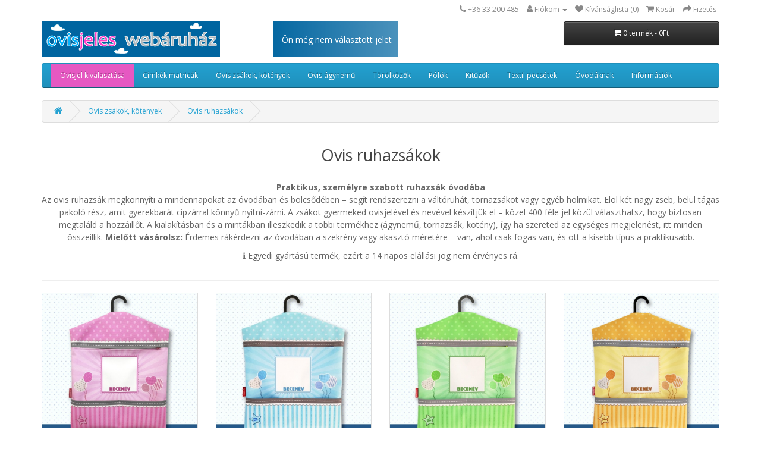

--- FILE ---
content_type: text/html; charset=utf-8
request_url: https://ovisjeles.hu/ovis-zsak/ovis-zsak-1
body_size: 43922
content:
<!DOCTYPE html>
<!--[if IE]><![endif]-->
<!--[if IE 8 ]><html dir="ltr" lang="hu" class="ie8"><![endif]-->
<!--[if IE 9 ]><html dir="ltr" lang="hu" class="ie9"><![endif]-->
<!--[if (gt IE 9)|!(IE)]><!-->
<html dir="ltr" lang="hu">
<!--<![endif]-->
<head>
<meta charset="UTF-8" />
<meta name="viewport" content="width=device-width, initial-scale=1">
<meta http-equiv="X-UA-Compatible" content="IE=edge">
<title>Ovis ruhazsák névvel és jellel – Praktikus és személyre szabott megoldás</title>
<base href="https://ovisjeles.hu/" />
<meta name="description" content="Válaszd ki a megfelelő ovis zsákot gyermeked nevével és ovisjelével! Kétféle méret, négy alapszín, és közel 400 jel – egyedi, rendezett és könnyen felismerhető megoldás az óvodai hétköznapokra" />
<meta name="keywords" content="ovis zsák,oviszsák, óvodás jel, óvodás jelek, ovisjel, óvodai jel, ovis, ovi, óvodás, jel, jelek,  ovisjelek, ovijel, óvoda jel, óvoda jelek, óvoda, ruhatartó" />
<script type="text/javascript" charset="UTF-8" src="//geo.cookie-script.com/s/ceb7a65c2e3de3f78737057e24b01a5a.js?country=at-be-bg-hr-cy-cz-dk-ee-fi-fr-de-gr-hu-ie-it-lv-lu-mt-nl-pl-pt-ro-sk-si-es-se"></script>
<script src="catalog/view/javascript/jquery/jquery-2.1.1.min.js" type="text/javascript"></script>
<link href="catalog/view/javascript/bootstrap/css/bootstrap.min.css" rel="stylesheet" media="screen" />
<script src="catalog/view/javascript/bootstrap/js/bootstrap.min.js" type="text/javascript"></script>
<link href="catalog/view/javascript/font-awesome/css/font-awesome.min.css" rel="stylesheet" type="text/css" />
<link href="//fonts.googleapis.com/css?family=Open+Sans:400,400i,300,700" rel="stylesheet" type="text/css" />
<link href="catalog/view/theme/default/stylesheet/stylesheet.css?v=20260122" rel="stylesheet">
            
<script src="https://www.posta.hu/szolgaltatasok/posta-srv-postoffice/rest/static/script/ppapi/postapont-api.js" type="text/javascript"></script>
<script src="catalog/view/javascript/antispambycleantalk.js?v=2.0" type="text/javascript"></script>
<script src="catalog/view/javascript/common.js?v=20260122" type="text/javascript"></script>
            
<link href="https://ovisjeles.hu/ovis-zsak-1" rel="canonical" />
<link href="https://ovisjeles.hu/image/catalog/favicon-16x16.png" rel="icon" />


<!--<script type="text/javascript" src="catalog/view/javascript/umcookie/cookiebar-latest.js"></script>-->
<script src="catalog/view/javascript/gls-select.js"></script>

            <!-- Facebook Pixel Code -->
            <script>
!function(f,b,e,v,n,t,s){if(f.fbq)return;n=f.fbq=function(){n.callMethod?
n.callMethod.apply(n,arguments):n.queue.push(arguments)};if(!f._fbq)f._fbq=n;
n.push=n;n.loaded=!0;n.version='2.0';n.queue=[];t=b.createElement(e);t.async=!0;
t.src=v;s=b.getElementsByTagName(e)[0];s.parentNode.insertBefore(t,s)}(window,
document,'script','https://connect.facebook.net/en_US/fbevents.js');
fbq ('init', '432138160321914');
fbq ('track', 'PageView');
</script>
            <!-- End Facebook Pixel Code -->
            
            

            <!-- Google Analytics -->
            <!-- Global site tag (gtag.js) - Google Analytics -->
<script async src="https://www.googletagmanager.com/gtag/js?id=G-F6GDVFDTGQ"></script>
<script>
  window.dataLayer = window.dataLayer || [];
  function gtag(){dataLayer.push(arguments);}
  gtag('js', new Date());
  gtag('config', 'G-F6GDVFDTGQ');
</script>
            <!-- End Google Analytics -->
            
<style type="text/css">
#collapse-shipping-method .radio label {width:100%;}
.expressone-selection-container {border: 2px solid red;
  padding: 10px;
  margin-bottom: 10px;
  font-size: 15px;}
.expressone-selection-container.pointselected {border: 2px solid green;}
</style>
<link rel="stylesheet" href="https://cdn.jsdelivr.net/npm/swiper@11/swiper-bundle.min.css" />
            
</head>
<body>
  <div class="container"> 
    
    <div id="top-links" class="nav pull-right">
      <ul class="list-inline">
        <li><a href="https://ovisjeles.hu/kapcsolat"><i class="fa fa-phone"></i></a> <span class="hidden-xs hidden-sm hidden-md">+36 33 200 485</span></li>
        <li class="dropdown"><a href="https://ovisjeles.hu/index.php?route=account/account" title="Fiókom" class="dropdown-toggle" data-toggle="dropdown"><i class="fa fa-user"></i> <span class="hidden-xs hidden-sm hidden-md">Fiókom</span> <span class="caret"></span></a>
          <ul class="dropdown-menu dropdown-menu-right">
                        <li><a href="https://ovisjeles.hu/index.php?route=account/register">Regisztráció</a></li>
            <li><a href="https://ovisjeles.hu/index.php?route=account/login">Belépés</a></li>
                      </ul>
        </li>
        <li><a href="https://ovisjeles.hu/index.php?route=account/wishlist" id="wishlist-total" title="Kívánságlista (0)"><i class="fa fa-heart"></i> <span class="hidden-xs hidden-sm hidden-md">Kívánságlista (0)</span></a></li>
        <li><a href="https://ovisjeles.hu/index.php?route=checkout/cart" title="Kosár"><i class="fa fa-shopping-cart"></i> <span class="hidden-xs hidden-sm hidden-md">Kosár</span></a></li>
        <li><a href="https://ovisjeles.hu/index.php?route=checkout/checkout" title="Fizetés"><i class="fa fa-share"></i> <span class="hidden-xs hidden-sm hidden-md">Fizetés</span></a></li>
      </ul>
    </div>
  </div>
</nav>
<header>
  <div class="container">
    <div class="row">
      <div class="col-sm-4">
        <div id="logo"><a href="https://ovisjeles.hu/index.php?route=common/home"><img src="https://ovisjeles.hu/image/catalog/ovisjeles-logo.jpg" title="Ovisjeles webáruház" alt="Ovisjeles webáruház" class="img-responsive" /></a></div>
      </div>
            <div class="col-sm-5"><script>
  let placeholderInterval = null;

  function startPlaceholderAnimation(selector, baseText) {
    const input = document.querySelector(selector);
    if (!input) return;

    // Már animált? Akkor ne indítsuk újra
    if (input.classList.contains('animated-dots')) return;

    input.classList.add('animated');
	input.classList.add('animated-dots');

    let dotCount = 0;
    placeholderInterval = setInterval(() => {
        dotCount = (dotCount + 1) % 4;
        const dots = '.'.repeat(dotCount);
        input.placeholder = baseText + ' ' + dots;
    }, 400);
}

  function stopPlaceholderAnimation() {
    if (placeholderInterval) {
      clearInterval(placeholderInterval);
      placeholderInterval = null;
    }
	
	const input = document.querySelector('#grafika-filter-input');
    if (!input) return;
	
	input.placeholder = "Keressél itt";
  }

  $(document).ready(function() {
    $('#grafika-filter-input').addClass('animated');
    startPlaceholderAnimation('#grafika-filter-input', "Keressél itt");
  });
</script>
<div id="label-selector-container" class="">
	<div class="label-selector-box ">
		<div class="label-selector-left">
			<div class="label-selector-image">
							</div>
		</div>
		<div class="label-selector-right label-not-selected">
						<a href="https://ovisjeles.hu/index.php?route=label/category">Ön még nem választott jelet</a>
					</div>
			</div>

	<style type="text/css">
/*grafika kiválasztása menüpont*/
.grafika-selector-menu {background: #e658c2;
  color: #FFF;
  text-shadow: none;}
  
.grafika-filter-input {background-color: #FFFFFF; border: 2px solid #2199C6;color: #1F91BC; font-size: 16px!important; padding: 15px; height: 40px; font-weight:bold;}
.grafika-filter-input::placeholder {color: #1F91BC;}

.grafika-filter-input.animated {
  border: 2px solid rgba(33, 153, 198, 0.2);
  animation: borderPulse 2s infinite ease-in-out;
  box-sizing: border-box;
}

@keyframes borderPulse {
  0% {
    border-color: rgba(33, 153, 198, 0.1);
  }
  50% {
    border-color: rgba(33, 153, 198, 1);
  }
  100% {
    border-color: rgba(33, 153, 198, 0.1);
  }
}

#button-select-label {border:none; box-shadow:none;background-image:none;background-color: #0065A0;animation: pulseBackground 3s ease-in-out infinite;}

.select-label-first {
  position: relative;
  background-color: #0065A0;
  color: #FFF!important;
  overflow: hidden;
  z-index: 0;
  animation: pulseBackground 3s ease-in-out infinite;
}

@keyframes pulseBackground {
  0% {
    background-color: #0065A0;
  }
  50% {
    background-color: #4DA0C6;
  }
  100% {
    background-color: #0065A0;
  }
}



@media (max-width: 768px) {
	.grafika-filter-input {font-size: 20px!important; }
}
.menu-fatyol {width: 102%;
  height: 42px;
  display: block;
  position: absolute;
  z-index: 999999;
  background: rgba(255,255,255,0.5);
  top: -1px;
  left: -1px;
  right: -5px;}
.show-overlay-label::before {
  content: "";
  position: absolute;
  top: 0;
  left: 0;
  height: 100%;
  width: 100%;
  background: rgba(255, 255, 255, 0.5);
  z-index: 2;
}
.label-selector-box {width:100%; height:60px; overflow:hidden; position:relative;}
.label-selector-left {width: auto;
  height: 100%;
  float: left;
  border: 2px solid #0065A0;
  overflow: hidden;}
.label-selector-right {background:#0065A0; color:#FFF;height:100%; width:auto;float:left;display: flex;
  align-items: center;}
.label-selector-right a {color: #FFF;
  width: 100%;
  padding: 10px;
  font-size: 14px;
  display: block;
  line-height: normal;z-index:9999; position:relative;}
.label-selector-right.label-has-selected {padding:10px; flex-direction: column;}
.label-selector-right.label-has-selected span {font-size:14px; display:block;}
.label-selector-right.label-has-selected strong {font-size:16px; display:block;}

.label-selector-box .label-selector-removing {display:none; transition:all 0.2s ease-in-out 0s; cursor:pointer;}
.label-selector-box .label-selector-removing i {font-size:28px;}
.label-selector-box:hover .label-selector-removing {display: flex !important;
  width: 60px;
  height: 60px;
  color: #d91010;
  background: #FFF;
  border: 2px solid #d91010;
  border-left:0px;
  float: left;
  justify-content: center;
  flex-direction: column;
  align-items: center;}
  
 .label-selector-box:hover .label-selector-removing:hover {background: #d91010;
  color: #FFF;}
  
.label-selector-removing span {display:none;}
.label-selected-model {display:flex; border: 2px solid #0065A0; justify-content:center; align-items:center; font-size:30px; color:#999;width: 60px;
  height: 60px;}

/* Shine */
.label-selector-right.label-not-selected:after {
	content:'';
  top:0;
	transform:translateX(100%);
	width:100%;
	height:60px;
	position: absolute;
	z-index:1;
	animation: slide 3s infinite;
	
  background: -moz-linear-gradient(left, rgba(255,255,255,0) 0%, rgba(255,255,255,0.1) 50%, rgba(128,186,232,0) 99%, rgba(125,185,232,0) 100%); /* FF3.6+ */
	background: -webkit-gradient(linear, left top, right top, color-stop(0%,rgba(255,255,255,0)), color-stop(50%,rgba(255,255,255,0.1)), color-stop(99%,rgba(128,186,232,0)), color-stop(100%,rgba(125,185,232,0))); /* Chrome,Safari4+ */
	background: -webkit-linear-gradient(left, rgba(255,255,255,0) 0%,rgba(255,255,255,0.1) 50%,rgba(128,186,232,0) 99%,rgba(125,185,232,0) 100%); /* Chrome10+,Safari5.1+ */
	background: -o-linear-gradient(left, rgba(255,255,255,0) 0%,rgba(255,255,255,0.1) 50%,rgba(128,186,232,0) 99%,rgba(125,185,232,0) 100%); /* Opera 11.10+ */
	background: -ms-linear-gradient(left, rgba(255,255,255,0) 0%,rgba(255,255,255,0.7) 50%,rgba(128,186,232,0) 99%,rgba(125,185,232,0) 100%); /* IE10+ */
	background: linear-gradient(to right, rgba(255,255,255,0) 0%,rgba(255,255,255,0.3) 50%,rgba(128,186,232,0) 99%,rgba(125,185,232,0) 100%); /* W3C */
	filter: progid:DXImageTransform.Microsoft.gradient( startColorstr='#00ffffff', endColorstr='#007db9e8',GradientType=1 ); /* IE6-9 */
}

/* animation */

@keyframes slide {
	0% {transform:translateX(-100%);}
	100% {transform:translateX(100%);}
}

@media (max-width: 768px) {
.label-selector-box {margin-bottom:10px; overflow:unset;}
.label-selector-left {width:60px;}
.label-selector-right {width: calc(100% - 60px);}
.label-selector-removing span {display:block; margin-left:15px;}
.label-selector-box .label-selector-removing {display: flex !important;
    width: 100%;
    height: 30px;
    color: #d91010;
    background: #FFF;
    border: 2px solid #d91010;
    float: left;
    justify-content: center;
    flex-direction: row;
    align-items: center;
    position: relative;
    z-index: 99999;
    margin-bottom: 10px;}
.label-selector-box:hover .label-selector-removing {display: flex !important;
    width: 100%;
    height: 30px;
    color: #d91010;
    background: #FFF;
    border: 2px solid #d91010;
    float: left;
    justify-content: center;
    flex-direction: row;
    align-items: center;
    position: relative;
    z-index: 99999;
    margin-bottom: 10px;}
.label-selector-box .label-selector-removing i {
  font-size: 16px;
}
.label-selector-right a {font-size:10px;}
}

.label-selected-box {display: flex;
  flex-direction: column;
  align-items: center;
  margin-top: 22px;margin-bottom: 30px;}
.label-selected-box-title {font-size: 16px;
  font-weight: bold;
  text-align: center;}
.label-selected-box-name {font-size: 16px;
  font-weight: bold;}
  
@media (max-width: 768px) {
	.label-selected-box {
  margin-bottom: 40px;
  margin-top: 30px;}
.label-selected-box-title {font-size: 20px;
  width: 70%;}
.label-selected-box-name {font-size: 20px;}
}
</style>
</div></div>
	              
      <div class="col-sm-3"><div id="cart" class="btn-group btn-block mobile-hide">
            
  <button type="button" data-toggle="dropdown" data-loading-text="Betöltés..." class="btn btn-inverse btn-block btn-lg dropdown-toggle"><i class="fa fa-shopping-cart"></i> <span id="cart-total">0 termék - 0Ft</span></button>
  <ul class="dropdown-menu pull-right">
	<li>
		
	</li>
            
        <li>
      <p class="text-center">A kosarad üres!</p>
    </li>
      </ul>
</div>
</div>
    </div>
  </div>
</header>
<div class="container">
  <nav id="menu" class="navbar">
    <div class="navbar-header"><span id="category" class="visible-xs">Kategóriák</span>
      <button type="button" class="btn btn-navbar navbar-toggle" data-toggle="collapse" data-target=".navbar-ex1-collapse"><i class="fa fa-bars"></i></button>
    </div>
    <div class="collapse navbar-collapse navbar-ex1-collapse">
      <ul class="nav navbar-nav">
                        <li class="grafika-selector-menu"><a href="https://ovisjeles.hu/index.php?route=label/category">Ovisjel kiválasztása</a></li>
            
                                <li class="dropdown"><a href="https://ovisjeles.hu/cimkek" class="dropdown-toggle" data-toggle="dropdown">Címkék matricák</a>
          <div class="dropdown-menu">
            <div class="dropdown-inner">               <ul class="list-unstyled">
                                <li><a href="https://ovisjeles.hu/cimkek/ovisjel-matricak">Öntapadó matricák</a></li>
                                <li><a href="https://ovisjeles.hu/index.php?route=product/category&amp;path=209_211">Felvasalható címkék</a></li>
                                <li><a href="https://ovisjeles.hu/index.php?route=product/category&amp;path=209_212">Textil címkék</a></li>
                              </ul>
              </div>
            <a href="https://ovisjeles.hu/cimkek" class="see-all">Az összes -  Címkék matricák</a> </div>
        </li>
                                <li class="dropdown"><a href="https://ovisjeles.hu/ovis-zsak" class="dropdown-toggle" data-toggle="dropdown">Ovis zsákok, kötények</a>
          <div class="dropdown-menu">
            <div class="dropdown-inner">               <ul class="list-unstyled">
                                <li><a href="https://ovisjeles.hu/ovis-zsak/ovis-zsak-1">Ovis ruhazsákok</a></li>
                                <li><a href="https://ovisjeles.hu/ovis-zsak/ovis-tornazsak-1-tipus">Ovis tornazsákok</a></li>
                                <li><a href="https://ovisjeles.hu/ovis-zsak/ovis-koteny">Ovis kötények</a></li>
                              </ul>
              </div>
            <a href="https://ovisjeles.hu/ovis-zsak" class="see-all">Az összes -  Ovis zsákok, kötények</a> </div>
        </li>
                                <li class="dropdown"><a href="https://ovisjeles.hu/ovis-agynemuhuzat" class="dropdown-toggle" data-toggle="dropdown">Ovis ágynemű</a>
          <div class="dropdown-menu">
            <div class="dropdown-inner">               <ul class="list-unstyled">
                                <li><a href="https://ovisjeles.hu/ovis-agynemuhuzat/ovis-agynemuhuzat-1">Ágyneműhuzat</a></li>
                                <li><a href="https://ovisjeles.hu/ovis-agynemuhuzat/ovis-agynemu-garnitura">Ovis ágynemű</a></li>
                                <li><a href="https://ovisjeles.hu/ovis-agynemuhuzat/derekalj">Derékalj fektetőre</a></li>
                              </ul>
              </div>
            <a href="https://ovisjeles.hu/ovis-agynemuhuzat" class="see-all">Az összes -  Ovis ágynemű</a> </div>
        </li>
                                <li ><a href="https://ovisjeles.hu/index.php?route=product/category&amp;path=213">Törölközők</a></li>
            
                                <li class="dropdown"><a href="https://ovisjeles.hu/ovis-jeles-polo" class="dropdown-toggle" data-toggle="dropdown">Pólók</a>
          <div class="dropdown-menu">
            <div class="dropdown-inner">               <ul class="list-unstyled">
                                <li><a href="https://ovisjeles.hu/ovis-jeles-polo/pamut-ovis-polo">Pólók ovisjellel</a></li>
                                <li><a href="https://ovisjeles.hu/ovis-jeles-polo/polieszter-ovisjeles-polo">Felnőtt pólók</a></li>
                              </ul>
              </div>
            <a href="https://ovisjeles.hu/ovis-jeles-polo" class="see-all">Az összes -  Pólók</a> </div>
        </li>
                                <li ><a href="https://ovisjeles.hu/ovisjeles-kituzo">Kitűzők</a></li>
            
                                <li ><a href="https://ovisjeles.hu/index.php?route=product/category&amp;path=214">Textil pecsétek</a></li>
            
                                <li class="dropdown"><a href="https://ovisjeles.hu/szekreny-jel" class="dropdown-toggle" data-toggle="dropdown">Óvodáknak</a>
          <div class="dropdown-menu">
            <div class="dropdown-inner">               <ul class="list-unstyled">
                                <li><a href="https://ovisjeles.hu/szekreny-jel/vegyes-cimkek-ovodaknak">Öntapadó szekrényjelek</a></li>
                                <li><a href="https://ovisjeles.hu/szekreny-jel/ontapado-kituzo">Szekrényjelek kitűzőből</a></li>
                                <li><a href="https://ovisjeles.hu/szekreny-jel/fa-szekrenyjel">Fa szekrényjelek</a></li>
                              </ul>
              </div>
            <a href="https://ovisjeles.hu/szekreny-jel" class="see-all">Az összes -  Óvodáknak</a> </div>
        </li>
                                <li ><a href="https://ovisjeles.hu/informacios-oldalak">Információk</a></li>
            
                      </ul>
    </div>
  </nav>
</div>
 

<div id="product-category" class="container">
  <ul class="breadcrumb">
        <li><a href="https://ovisjeles.hu/index.php?route=common/home"><i class="fa fa-home"></i></a></li>
        <li><a href="https://ovisjeles.hu/ovis-zsak">Ovis zsákok, kötények</a></li>
        <li><a href="https://ovisjeles.hu/ovis-zsak/ovis-zsak-1">Ovis ruhazsákok</a></li>
      </ul>
  <div class="row">
                <div id="content" class="col-sm-12">
	  
      <h2 class="text-center">Ovis ruhazsákok</h2>
            <div class="row">         <div class="col-sm-2 hide"><img src="https://ovisjeles.hu/image/cache/catalog/Kepvalaszto/Ozs-1%20500-80x80.png" alt="Ovis ruhazsákok" title="Ovis ruhazsákok" class="img-thumbnail" /></div>
                        <div class="col-sm-12"><h1 style="text-align:center"><span style="font-size:18px"><strong><span style="font-family:Comfortaa"></span></strong></span></h1>

<p style="text-align:center"><span style="line-height:1.4"><span style="font-size:14px"><strong>Praktikus, személyre szabott ruhazsák óvodába</strong><br />
Az ovis ruhazsák megkönnyíti a mindennapokat az óvodában és bölcsődében – segít rendszerezni a váltóruhát, tornazsákot vagy egyéb holmikat. Elöl két nagy zseb, belül tágas pakoló rész, amit gyerekbarát cipzárral könnyű nyitni-zárni.&nbsp;</span><span style="font-size:14px">A zsákot gyermeked ovisjelével és nevével készítjük el – közel 400 féle jel közül választhatsz, hogy biztosan megtaláld&nbsp;a hozzáillőt. A kialakításban és a mintákban illeszkedik a többi termékhez (ágynemű, tornazsák, kötény), így ha szereted az egységes megjelenést, itt minden összeillik.</span><span style="font-size:14px">&nbsp;<strong>Mielőtt vásárolsz:</strong> Érdemes rákérdezni az óvodában a szekrény vagy akasztó méretére – van, ahol csak fogas van, és ott a kisebb típus a praktikusabb.</span></span></p>

<p style="text-align:center"><span style="line-height:1.4"><span style="font-size:14px">ℹ️ Egyedi gyártású termék, ezért a 14 napos elállási jog nem érvényes rá.</span></span></p>

<p style="text-align:center"><span style="color:#ff0000"><strong><span style="font-family:Comfortaa"></span></strong></span></p>
<link href="https://fonts.googleapis.com/css?family=Comfortaa" rel="stylesheet" type="text/css" /></div>
        </div>
      <hr>
                        <div class="row hide">
        <div class="col-md-2 col-sm-6 hidden-xs">
          <div class="btn-group btn-group-sm">
            <button type="button" id="list-view" class="btn btn-default" data-toggle="tooltip" title="Lista"><i class="fa fa-th-list"></i></button>
            <button type="button" id="grid-view" class="btn btn-default" data-toggle="tooltip" title="Rács"><i class="fa fa-th"></i></button>
          </div>
        </div>
        <div class="col-md-3 col-sm-6 hidden-xs">
          <div class="form-group"><a href="https://ovisjeles.hu/index.php?route=product/compare" id="compare-total" class="btn btn-link">Termék összehasonlítás (0)</a></div>
        </div>
        <div class="col-md-4 col-xs-6 hidden-xs">
          <div class="form-group input-group input-group-sm">
            <label class="input-group-addon" for="input-sort">Rendezés:</label>
            <select id="input-sort" class="form-control" onchange="location = this.value;">
              
              
              
                                          
              
              
              <option value="https://ovisjeles.hu/ovis-zsak/ovis-zsak-1?sort=p.sort_order&amp;order=ASC" selected="selected">Alapértelmezett</option>
              
              
              
                                                        
              
              
              <option value="https://ovisjeles.hu/ovis-zsak/ovis-zsak-1?sort=pd.name&amp;order=ASC">Név (A-Z)</option>
              
              
              
                                                        
              
              
              <option value="https://ovisjeles.hu/ovis-zsak/ovis-zsak-1?sort=pd.name&amp;order=DESC">Név (Z-A)</option>
              
              
              
                                                        
              
              
              <option value="https://ovisjeles.hu/ovis-zsak/ovis-zsak-1?sort=p.price&amp;order=ASC">Ár szerint (olcsó &gt; drága)</option>
              
              
              
                                                        
              
              
              <option value="https://ovisjeles.hu/ovis-zsak/ovis-zsak-1?sort=p.price&amp;order=DESC">Ár szerint (drága &gt; olcsó)</option>
              
              
              
                                                        
              
              
              <option value="https://ovisjeles.hu/ovis-zsak/ovis-zsak-1?sort=rating&amp;order=DESC">Értékelés (legmagasabb)</option>
              
              
              
                                                        
              
              
              <option value="https://ovisjeles.hu/ovis-zsak/ovis-zsak-1?sort=rating&amp;order=ASC">Értékelés (legalacsonyabb)</option>
              
              
              
                                                        
              
              
              <option value="https://ovisjeles.hu/ovis-zsak/ovis-zsak-1?sort=p.model&amp;order=ASC">Cikkszám (A-Z)</option>
              
              
              
                                                        
              
              
              <option value="https://ovisjeles.hu/ovis-zsak/ovis-zsak-1?sort=p.model&amp;order=DESC">Cikkszám (Z-A)</option>
              
              
              
                                        
            
            
            </select>
          </div>
        </div>
        <div class="col-md-3 col-xs-6 hidden-xs">
          <div class="form-group input-group input-group-sm">
            <label class="input-group-addon" for="input-limit">Listázás:</label>
            <select id="input-limit" class="form-control" onchange="location = this.value;">
              
              
              
                                          
              
              
              <option value="https://ovisjeles.hu/ovis-zsak/ovis-zsak-1?limit=15" selected="selected">15</option>
              
              
              
                                                        
              
              
              <option value="https://ovisjeles.hu/ovis-zsak/ovis-zsak-1?limit=25">25</option>
              
              
              
                                                        
              
              
              <option value="https://ovisjeles.hu/ovis-zsak/ovis-zsak-1?limit=50">50</option>
              
              
              
                                                        
              
              
              <option value="https://ovisjeles.hu/ovis-zsak/ovis-zsak-1?limit=75">75</option>
              
              
              
                                                        
              
              
              <option value="https://ovisjeles.hu/ovis-zsak/ovis-zsak-1?limit=100">100</option>
              
              
              
                                        
            
            
            </select>
          </div>
        </div>
      </div>
      <div class="row">         <div class="product-layout product-list col-xs-12">
          <div class="product-thumb">
            <div class="image"><a href="https://ovisjeles.hu/ovis-zsak/ovis-zsak-1/oviszsak-ozs-2-pink"><img src="https://ovisjeles.hu/image/cache/catalog/OZS_1-2/OZ-hatterek/OZs-2_Pink-700x700.jpg" id="category_41"" alt="Oviszsák" title="Oviszsák" class="img-responsive" /></a></div>
            <div>
              <div class="caption">
                <h4><a href="https://ovisjeles.hu/ovis-zsak/ovis-zsak-1/oviszsak-ozs-2-pink">Oviszsák</a></h4>
                <p>2-es típus: Kisebb méretű, keresztcipzáras ruhazsák. Ha kevesebb a hely –ez a megfelelő kompakt mego..</p>
                                <p class="price">                   5&nbsp;695Ft
                                     </p>
                                 </div>
              <div class="button-group">
                					<button type="button" onclick="window.location.href='https://ovisjeles.hu/oviszsak-ozs-2-pink';" class="select-label-first">Megnézem</button>
				                
				<button type="button" data-toggle="tooltip" title="Kívánságlistára" onclick="wishlist.add('41');"><i class="fa fa-heart"></i></button>
				
				              </div>
            </div>
          </div>
        </div>
                <div class="product-layout product-list col-xs-12">
          <div class="product-thumb">
            <div class="image"><a href="https://ovisjeles.hu/ovis-zsak/ovis-zsak-1/oviszsak-ozs-2-kek"><img src="https://ovisjeles.hu/image/cache/catalog/OZS_1-2/OZ-hatterek/OZs-2_Kek-700x700.jpg" id="category_42"" alt="Oviszsák" title="Oviszsák" class="img-responsive" /></a></div>
            <div>
              <div class="caption">
                <h4><a href="https://ovisjeles.hu/ovis-zsak/ovis-zsak-1/oviszsak-ozs-2-kek">Oviszsák</a></h4>
                <p>2-es típus: Kisebb méretű, keresztcipzáras ruhazsák. Ha kevesebb a hely –ez a megfelelő kompakt mego..</p>
                                <p class="price">                   5&nbsp;695Ft
                                     </p>
                                 </div>
              <div class="button-group">
                					<button type="button" onclick="window.location.href='https://ovisjeles.hu/oviszsak-ozs-2-kek';" class="select-label-first">Megnézem</button>
				                
				<button type="button" data-toggle="tooltip" title="Kívánságlistára" onclick="wishlist.add('42');"><i class="fa fa-heart"></i></button>
				
				              </div>
            </div>
          </div>
        </div>
                <div class="product-layout product-list col-xs-12">
          <div class="product-thumb">
            <div class="image"><a href="https://ovisjeles.hu/ovis-zsak/ovis-zsak-1/oviszsak-ozs-2-zold"><img src="https://ovisjeles.hu/image/cache/catalog/OZS_1-2/OZ-hatterek/OZs-2_Zold-700x700.jpg" id="category_44"" alt="Oviszsák" title="Oviszsák" class="img-responsive" /></a></div>
            <div>
              <div class="caption">
                <h4><a href="https://ovisjeles.hu/ovis-zsak/ovis-zsak-1/oviszsak-ozs-2-zold">Oviszsák</a></h4>
                <p>2-es típus: Kisebb méretű, keresztcipzáras ruhazsák. Ha kevesebb a hely –ez a megfelelő kompakt mego..</p>
                                <p class="price">                   5&nbsp;695Ft
                                     </p>
                                 </div>
              <div class="button-group">
                					<button type="button" onclick="window.location.href='https://ovisjeles.hu/oviszsak-ozs-2-zold';" class="select-label-first">Megnézem</button>
				                
				<button type="button" data-toggle="tooltip" title="Kívánságlistára" onclick="wishlist.add('44');"><i class="fa fa-heart"></i></button>
				
				              </div>
            </div>
          </div>
        </div>
                <div class="product-layout product-list col-xs-12">
          <div class="product-thumb">
            <div class="image"><a href="https://ovisjeles.hu/ovis-zsak/ovis-zsak-1/oviszsak-ozs-2-sarga"><img src="https://ovisjeles.hu/image/cache/catalog/OZS_1-2/OZ-hatterek/OZs-2_Sarga-700x700.jpg" id="category_43"" alt="Oviszsák" title="Oviszsák" class="img-responsive" /></a></div>
            <div>
              <div class="caption">
                <h4><a href="https://ovisjeles.hu/ovis-zsak/ovis-zsak-1/oviszsak-ozs-2-sarga">Oviszsák</a></h4>
                <p>2-es típus: Kisebb méretű, keresztcipzáras ruhazsák. Ha kevesebb a hely –ez a megfelelő kompakt mego..</p>
                                <p class="price">                   5&nbsp;695Ft
                                     </p>
                                 </div>
              <div class="button-group">
                					<button type="button" onclick="window.location.href='https://ovisjeles.hu/oviszsak-ozs-2-sarga';" class="select-label-first">Megnézem</button>
				                
				<button type="button" data-toggle="tooltip" title="Kívánságlistára" onclick="wishlist.add('43');"><i class="fa fa-heart"></i></button>
				
				              </div>
            </div>
          </div>
        </div>
                <div class="product-layout product-list col-xs-12">
          <div class="product-thumb">
            <div class="image"><a href="https://ovisjeles.hu/ovis-zsak/ovis-zsak-1/ruhazsak-ozs-1-kek"><img src="https://ovisjeles.hu/image/cache/catalog/OZS_1-2/OZ-hatterek/OZs-1_Kek-700x700.jpg" id="category_47"" alt="Ruhazsák" title="Ruhazsák" class="img-responsive" /></a></div>
            <div>
              <div class="caption">
                <h4><a href="https://ovisjeles.hu/ovis-zsak/ovis-zsak-1/ruhazsak-ozs-1-kek">Ruhazsák</a></h4>
                <p>1-es típus: Praktikus, személyre szabott ruhazsák, ha van bőven hely.

Ez a nagy méretű ruhazsák i..</p>
                                <p class="price">                   5&nbsp;695Ft
                                     </p>
                                 </div>
              <div class="button-group">
                					<button type="button" onclick="window.location.href='https://ovisjeles.hu/ruhazsak-ozs-1-kek';" class="select-label-first">Megnézem</button>
				                
				<button type="button" data-toggle="tooltip" title="Kívánságlistára" onclick="wishlist.add('47');"><i class="fa fa-heart"></i></button>
				
				              </div>
            </div>
          </div>
        </div>
                <div class="product-layout product-list col-xs-12">
          <div class="product-thumb">
            <div class="image"><a href="https://ovisjeles.hu/ovis-zsak/ovis-zsak-1/ruhazsak-ozs-1-pink"><img src="https://ovisjeles.hu/image/cache/catalog/OZS_1-2/OZ-hatterek/OZs-1_Pink-700x700.jpg" id="category_1"" alt="Ruhazsák" title="Ruhazsák" class="img-responsive" /></a></div>
            <div>
              <div class="caption">
                <h4><a href="https://ovisjeles.hu/ovis-zsak/ovis-zsak-1/ruhazsak-ozs-1-pink">Ruhazsák</a></h4>
                <p>1-es típus: Praktikus, személyre szabott ruhazsák, ha van bőven hely.

Ez a nagy méretű ruhazsák i..</p>
                                <p class="price">                   5&nbsp;695Ft
                                     </p>
                                 </div>
              <div class="button-group">
                					<button type="button" onclick="window.location.href='https://ovisjeles.hu/ruhazsak-ozs-1-pink';" class="select-label-first">Megnézem</button>
				                
				<button type="button" data-toggle="tooltip" title="Kívánságlistára" onclick="wishlist.add('1');"><i class="fa fa-heart"></i></button>
				
				              </div>
            </div>
          </div>
        </div>
                <div class="product-layout product-list col-xs-12">
          <div class="product-thumb">
            <div class="image"><a href="https://ovisjeles.hu/ovis-zsak/ovis-zsak-1/ruhazsak-ozs-1-zold"><img src="https://ovisjeles.hu/image/cache/catalog/OZS_1-2/OZ-hatterek/OZs-1_Zold-700x700.jpg" id="category_48"" alt="Ruhazsák" title="Ruhazsák" class="img-responsive" /></a></div>
            <div>
              <div class="caption">
                <h4><a href="https://ovisjeles.hu/ovis-zsak/ovis-zsak-1/ruhazsak-ozs-1-zold">Ruhazsák</a></h4>
                <p>1-es típus: Praktikus, személyre szabott ruhazsák, ha van bőven hely.

Ez a nagy méretű ruhazsák i..</p>
                                <p class="price">                   5&nbsp;695Ft
                                     </p>
                                 </div>
              <div class="button-group">
                					<button type="button" onclick="window.location.href='https://ovisjeles.hu/ruhazsak-ozs-1-zold';" class="select-label-first">Megnézem</button>
				                
				<button type="button" data-toggle="tooltip" title="Kívánságlistára" onclick="wishlist.add('48');"><i class="fa fa-heart"></i></button>
				
				              </div>
            </div>
          </div>
        </div>
         </div>
      <div class="row">
        <div class="col-sm-6 text-left"></div>
        <div class="col-sm-6 text-right">Tételek: 1 - 7 / 7 (1 oldal)</div>
      </div>
      	  
     <!--  //-->	  
      </div>
    </div>
</div>
<footer>
  <div class="container">
    <div class="row">
            <div class="col-sm-3">
        <h5>Információk</h5>
        <ul class="list-unstyled">
                   <li><a href="https://ovisjeles.hu/vasarlas-info">Vásárlás menete</a></li>
                    <li><a href="https://ovisjeles.hu/index.php?route=information/information&amp;information_id=29">​​​​​​​Címkékről, méretekről általában</a></li>
                    <li><a href="https://ovisjeles.hu/index.php?route=information/information&amp;information_id=30">Felvasalható címkékről</a></li>
                    <li><a href="https://ovisjeles.hu/index.php?route=information/information&amp;information_id=25">Pecsét, címke, filc – mit válasszak és mikor?</a></li>
                    <li><a href="https://ovisjeles.hu/index.php?route=information/information&amp;information_id=26">Textilpecsét: biztonsági tájékoztató</a></li>
                    <li><a href="https://ovisjeles.hu/szallitas-fizetes">Szállítási és fizetési információk</a></li>
                    <li><a href="https://ovisjeles.hu/index.php?route=information/information&amp;information_id=28">Bemutatkozás</a></li>
                    <li><a href="https://ovisjeles.hu/garancia">Garancia</a></li>
                    <li><a href="https://ovisjeles.hu/adatvedelem">Adatvédelmi tájékoztató</a></li>
                    <li><a href="https://ovisjeles.hu/aszf">Általános Szerződési Feltételek</a></li>
                  </ul>
      </div>
            <div class="col-sm-3">
        <h5>Ügyfélszolgálat</h5>
        <ul class="list-unstyled">
         <!-- <li><a href="https://ovisjeles.hu/index.php?route=information/contact">Kapcsolat</a></li>//-->
		 <li><a href="https://ovisjeles.hu/kapcsolat">Kapcsolat</a></li>
          <li><a href="https://ovisjeles.hu/index.php?route=account/return/add">Visszáru</a></li>
          <li><a href="https://ovisjeles.hu/index.php?route=information/sitemap">Honlaptérkép</a></li>
        </ul>
      </div>
      <div class="col-sm-3">
        <h5>Extrák</h5>
        <ul class="list-unstyled">
          <li><a href="https://ovisjeles.hu/index.php?route=product/manufacturer">Gyártók</a></li>
         <!--  <li><a href="https://ovisjeles.hu/index.php?route=account/voucher">Ajándékutalvány</a></li>//-->
         <!--  <li><a href="https://ovisjeles.hu/index.php?route=affiliate/login">Partner program</a></li> //-->
          <li><a href="https://ovisjeles.hu/index.php?route=product/special">Akciók</a></li>
        </ul>
      </div>
      <div class="col-sm-3">
        <h5>Fiókom</h5>
        <ul class="list-unstyled">
          <li><a href="https://ovisjeles.hu/index.php?route=account/account">Fiókom</a></li>
          <li><a href="https://ovisjeles.hu/index.php?route=account/order">Rendeléseim</a></li>
          <!-- <li><a href="https://ovisjeles.hu/index.php?route=account/wishlist">Kívánságlista</a></li> //-->
          <!-- <li><a href="https://ovisjeles.hu/index.php?route=account/newsletter">Hírlevél</a></li> //-->
        </ul>
      </div>
    </div>
    <hr>
	<a href="https://www.barion.com/hu/tajekoztato-biztonsagos-online-fizetesrol" target="_blank">
	  <img style="float: right; padding: 0px 25px 0px 0px;" src="/image/catalog/barion/Small-nobg-dark.png"  width="279" height="50" title="A kényelmes és biztonságos online fizetést a Barion Payment Zrt. biztosítja,
	  MNB engedély száma: H-EN-I-1064/2013
	  Bankkártya adatai áruházunkhoz nem jutnak el."/> </a>
    <p>Powered By <a href="http://www.opencart.com">OpenCart</a><br /> Ovisjeles webáruház &copy; 2026 <br /> Tel: +36 33 516 010</p>
  </div>
 
</footer>

            
					<link rel="stylesheet" type="text/css" href="catalog/view/theme/default/stylesheet/live_search.css" />

			<script type="text/javascript"><!--
				var live_search = {
					selector: '#search input[name=\'search\']',
					text_no_matches: 'Nincs a keresési feltételeknek megfelelő termék.',
					height: '50px'
				}

				$(document).ready(function() {
					var html = '';
					html += '<div class="live-search">';
					html += '	<ul>';
					html += '	</ul>';
					html += '<div class="result-text"></div>';
					html += '</div>';

					//$(live_search.selector).parent().closest('div').after(html);
					$(live_search.selector).after(html);

					$(live_search.selector).autocomplete({
						'source': function(request, response) {
							var filter_name = $(live_search.selector).val();
							var cat_id = 0;
							var module_live_search_min_length = '1';
							if (filter_name.length < module_live_search_min_length) {
								$('.live-search').css('display','none');
							}
							else{
								var html = '';
								html += '<li style="text-align: center;height:10px;">';
								html +=	'<img class="loading" src="catalog/view/theme/default/image/loading.gif" />';
								html +=	'</li>';
								$('.live-search ul').html(html);
								$('.live-search').css('display','block');

								$.ajax({
									url: 'index.php?route=extension/module/live_search&filter_name=' +  encodeURIComponent(filter_name),
									dataType: 'json',
									success: function(result) {
										var products = result.products;
										$('.live-search ul li').remove();
										$('.result-text').html('');
										if (!$.isEmptyObject(products)) {
											var show_image = 1;
											var show_price = 0;
											var show_description = 0;
											$('.result-text').html('<a href="https://ovisjeles.hu/index.php?route=product/search&amp;search='+filter_name+'" class="view-all-results">   View all results    ('+result.total+')</a>');

											$.each(products, function(index,product) {
												var html = '';

												html += '<li>';
												html += '<a href="' + product.url + '" title="' + product.name + '">';
												if(product.image && show_image){
													html += '	<div class="product-image"><img alt="' + product.name + '" src="' + product.image + '"></div>';
												}
												html += '	<div class="product-name">' + product.name ;
												if(show_description){
													html += '<p>' + product.extra_info + '</p>';
												}
												html += '</div>';
												if(show_price){
													if (product.special) {
														html += '	<div class="product-price"><span class="special">' + product.price + '</span><span class="price">' + product.special + '</span></div>';
													} else {
														html += '	<div class="product-price"><span class="price">' + product.price + '</span></div>';
													}
												}
												html += '<span style="clear:both"></span>';
												html += '</a>';
												html += '</li>';
												$('.live-search ul').append(html);
											});
										} else {
											var html = '';
											html += '<li style="text-align: center;height:10px;">';
											html +=	live_search.text_no_matches;
											html +=	'</li>';

											$('.live-search ul').html(html);
										}
										$('.live-search').css('display','block');
										return false;
									}
								});
							}
						},
						'select': function(product) {
							$(live_search.selector).val(product.name);
						}
					});

					$(document).bind( "mouseup touchend", function(e){
					  var container = $('.live-search');
					  if (!container.is(e.target) && container.has(e.target).length === 0)
					  {
					    container.hide();
					  }
					});
				});
			//--></script>
		            
            
<!--
OpenCart is open source software and you are free to remove the powered by OpenCart if you want, but its generally accepted practise to make a small donation.
Please donate via PayPal to donate@opencart.com
//-->
<script src="https://cdn.jsdelivr.net/npm/swiper@11/swiper-bundle.min.js"></script>
            
<script src="https://cdn.jsdelivr.net/npm/swiper@11/swiper-bundle.min.js"></script>
            
</body></html> 


--- FILE ---
content_type: text/css
request_url: https://ovisjeles.hu/catalog/view/theme/default/stylesheet/stylesheet.css?v=20260122
body_size: 25997
content:
body {
	font-family: 'Open Sans', sans-serif;
	font-weight: 400;
	color: #666;
	font-size: 12px;
	line-height: 20px;
	width: 100%;
}
h1, h2, h3, h4, h5, h6 {
	color: #444;
}
/* default font size */
.fa {
	font-size: 14px;
}
/* Override the bootstrap defaults */
h1 {
	font-size: 33px;
}
h2 {
	font-size: 27px;
}
h3 {
	font-size: 21px;
}
h4 {
	font-size: 15px;
}
h5 {
	font-size: 12px;
}
h6 {
	font-size: 10.2px;
}
a {
	color: #23a1d1;
}
a:hover {
	text-decoration: none;
}
legend {
	font-size: 18px;
	padding: 7px 0px
}
label {
	font-size: 12px;
	font-weight: normal;
}
select.form-control, textarea.form-control, input[type="text"].form-control, input[type="password"].form-control, input[type="datetime"].form-control, input[type="datetime-local"].form-control, input[type="date"].form-control, input[type="month"].form-control, input[type="time"].form-control, input[type="week"].form-control, input[type="number"].form-control, input[type="email"].form-control, input[type="url"].form-control, input[type="search"].form-control, input[type="tel"].form-control, input[type="color"].form-control {
	font-size: 12px;
}
.input-group input, .input-group select, .input-group .dropdown-menu, .input-group .popover {
	font-size: 12px;
}
.input-group .input-group-addon {
	font-size: 12px;
	height: 30px;
}
/* Fix some bootstrap issues */
span.hidden-xs, span.hidden-sm, span.hidden-md, span.hidden-lg {
	display: inline;
}

.nav-tabs {
	margin-bottom: 15px;
}
div.required .control-label:before {
	content: '* ';
	color: #F00;
	font-weight: bold;
}
/* Gradent to all drop down menus */
.dropdown-menu li > a:hover {
	text-decoration: none;
	color: #ffffff;
	background-color: #229ac8;
	background-image: linear-gradient(to bottom, #23a1d1, #1f90bb);
	background-repeat: repeat-x;
}
/* top */
#top {
	background-color: #EEEEEE;
	border-bottom: 1px solid #e2e2e2;
	padding: 4px 0px 3px 0;
	margin: 0 0 20px 0;
	min-height: 40px;
}
#top .container {
	padding: 0 20px;
}
#top #form-currency .currency-select,
#top #form-language .language-select {
	text-align: left;
}
#top #form-currency .currency-select:hover,
#top #form-language .language-select:hover {
	text-shadow: none;
	color: #ffffff;
	background-color: #229ac8;
	background-image: linear-gradient(to bottom, #23a1d1, #1f90bb);
	background-repeat: repeat-x;
}
#top .btn-link, #top-links li, #top-links a {
	color: #888;
	text-shadow: 0 1px 0 #FFF;
	text-decoration: none;
}
#top .btn-link:hover, #top-links a:hover {
	color: #444;
}
#top-links .dropdown-menu a {
	text-shadow: none;
}
#top-links .dropdown-menu a:hover {
	color: #FFF;
}
#top .btn-link strong {
	font-size: 14px;
        line-height: 14px;
}
#top-links {
	padding-top: 6px;
}
#top-links a + a {
	margin-left: 15px;
}
/* logo */
#logo {
	margin: 0 0 10px 0;
}
/* search */
#search {
	margin-bottom: 10px;
	display: none;
}
#search .input-lg {
	height: 40px;
	line-height: 20px;
	padding: 0 10px;
}
#search .btn-lg {
	font-size: 15px;
	line-height: 18px;
	padding: 10px 35px;
	text-shadow: 0 1px 0 #FFF;
}
/* cart */
#cart {
	margin-bottom: 10px;
}
#cart > .btn {
	font-size: 12px;
	line-height: 18px;
	color: #FFF;
}
#cart.open > .btn {
	background-image: none;
	background-color: #FFFFFF;
	border: 1px solid #E6E6E6;
	color: #666;
	box-shadow: none;
	text-shadow: none;
}
#cart.open > .btn:hover {
	color: #444;
}
#cart .dropdown-menu {
	background: #eee;
	z-index: 1001;
}
#cart .dropdown-menu {
	min-width: 100%;
}
@media (max-width: 478px) {
	#cart .dropdown-menu {
		width: 100%;
	}
}
#cart .dropdown-menu table {
	margin-bottom: 10px;
}
#cart .dropdown-menu li > div {
	min-width: 427px;
	padding: 0 10px;
}
@media (max-width: 478px) {
	#cart .dropdown-menu li > div {
		min-width: 100%;
	}
}
#cart .dropdown-menu li p {
	margin: 20px 0;
}
/* menu */
#menu {
	background-color: #229ac8;
	background-image: linear-gradient(to bottom, #23a1d1, #1f90bb);
	background-repeat: repeat-x;
	border-color: #1f90bb #1f90bb #145e7a;
	min-height: 40px;
}
#menu .nav > li > a {
	color: #fff;
	text-shadow: 0 -1px 0 rgba(0, 0, 0, 0.25);
	padding: 10px 15px 10px 15px;
	min-height: 15px;
	background-color: transparent;
}
#menu .nav > li > a:hover, #menu .nav > li.open > a {
	background-color: rgba(0, 0, 0, 0.1);
}
  
#menu .dropdown-menu {
	padding-bottom: 0;
}
#menu .dropdown-inner {
	display: table;
}
#menu .dropdown-inner ul {
	display: table-cell;
}
#menu .dropdown-inner a {
	min-width: 160px;
	display: block;
	padding: 3px 20px;
	clear: both;
	line-height: 20px;
	color: #333333;
	font-size: 12px;
}
#menu .dropdown-inner li a:hover {
	color: #FFFFFF;
}
#menu .see-all {
	display: block;
	margin-top: 0.5em;
	border-top: 1px solid #DDD;
	padding: 3px 20px;
	-webkit-border-radius: 0 0 4px 4px;
	-moz-border-radius: 0 0 4px 4px;
	border-radius: 0 0 3px 3px;
	font-size: 12px;
}
#menu .see-all:hover, #menu .see-all:focus {
	text-decoration: none;
	color: #ffffff;
	background-color: #229ac8;
	background-image: linear-gradient(to bottom, #23a1d1, #1f90bb);
	background-repeat: repeat-x;
}
#menu #category {
	float: left;
	padding-left: 15px;
	font-size: 16px;
	font-weight: 700;
	line-height: 40px;
	color: #fff;
	text-shadow: 0 1px 0 rgba(0, 0, 0, 0.2);
}
#menu .btn-navbar {
	font-size: 15px;
	font-stretch: expanded;
	color: #FFF;
	padding: 2px 18px;
	float: right;
	background-color: #229ac8;
	background-image: linear-gradient(to bottom, #23a1d1, #1f90bb);
	background-repeat: repeat-x;
	border-color: #1f90bb #1f90bb #145e7a;
}
#menu .btn-navbar:hover, #menu .btn-navbar:focus, #menu .btn-navbar:active, #menu .btn-navbar.disabled, #menu .btn-navbar[disabled] {
	color: #ffffff;
	background-color: #229ac8;
}
@media (min-width: 768px) {
	#menu .dropdown:hover .dropdown-menu {
		display: block;
	}
}
@media (max-width: 767px) {
	#menu {
		border-radius: 4px;
	}
	#menu div.dropdown-inner > ul.list-unstyled {
		display: block;
	}
	#menu div.dropdown-menu {
		margin-left: 0 !important;
		padding-bottom: 10px;
		background-color: rgba(0, 0, 0, 0.1);
	}
	#menu .dropdown-inner {
		display: block;
	}
	#menu .dropdown-inner a {
		width: 100%;
		color: #fff;
	}
	#menu .dropdown-menu a:hover,
	#menu .dropdown-menu ul li a:hover {
		background: rgba(0, 0, 0, 0.1);
	}
	#menu .see-all {
		margin-top: 0;
		border: none;
		border-radius: 0;
		color: #fff;
	}
}
/* content */
#content {
	min-height: 600px;
}
/* footer */
footer {
	margin-top: 30px;
	padding-top: 30px;
	background-color: #303030;
	border-top: 1px solid #ddd;
	color: #e2e2e2;
}
footer hr {
	border-top: none;
	border-bottom: 1px solid #666;
}
footer a {
	color: #ccc;
}
footer a:hover {
	color: #fff;
}
footer h5 {
	font-family: 'Open Sans', sans-serif;
	font-size: 13px;
	font-weight: bold;
	color: #fff;
}
/* alert */
.alert {
	padding: 8px 14px 8px 14px;
}
/* breadcrumb */
.breadcrumb {
	margin: 0 0 20px 0;
	padding: 8px 0;
	border: 1px solid #ddd;
}
.breadcrumb i {
	font-size: 15px;
}
.breadcrumb > li {
	text-shadow: 0 1px 0 #FFF;
	padding: 0 20px;
	position: relative;
	white-space: nowrap;
}
.breadcrumb > li + li:before {
	content: '';
	padding: 0;
}
.breadcrumb > li:after {
	content: '';
	display: block;
	position: absolute;
	top: -3px;
	right: -5px;
	width: 26px;
	height: 26px;
	border-right: 1px solid #DDD;
	border-bottom: 1px solid #DDD;
	-webkit-transform: rotate(-45deg);
	-moz-transform: rotate(-45deg);
	-o-transform: rotate(-45deg);
	transform: rotate(-45deg);
}
.pagination {
	margin: 0;
}
/* buttons */
.buttons {
	margin: 1em 0;
}
.btn {
	padding: 7.5px 12px;
	font-size: 12px;
	border: 1px solid #cccccc;
	border-radius: 4px;
	box-shadow: inset 0 1px 0 rgba(255,255,255,.2), 0 1px 2px rgba(0,0,0,.05);
}
.btn-xs {
	font-size: 9px;
}
.btn-sm {
	font-size: 10.2px;
}
.btn-lg {
	padding: 10px 16px;
	font-size: 15px;
}
.btn-group > .btn, .btn-group > .dropdown-menu, .btn-group > .popover {
	font-size: 12px;
}
.btn-group > .btn-xs {
	font-size: 9px;
}
.btn-group > .btn-sm {
	font-size: 10.2px;
}
.btn-group > .btn-lg {
	font-size: 15px;
}
.btn-default {
	color: #777;
	text-shadow: 0 1px 0 rgba(255, 255, 255, 0.5);
	background-color: #e7e7e7;
	background-image: linear-gradient(to bottom, #eeeeee, #dddddd);
	background-repeat: repeat-x;
	border-color: #dddddd #dddddd #b3b3b3 #b7b7b7;
}
.btn-primary {
	color: #ffffff;
	text-shadow: 0 -1px 0 rgba(0, 0, 0, 0.25);
	background-color: #229ac8;
	background-image: linear-gradient(to bottom, #23a1d1, #1f90bb);
	background-repeat: repeat-x;
	border-color: #1f90bb #1f90bb #145e7a;
}
.btn-primary:hover, .btn-primary:active, .btn-primary.active, .btn-primary.disabled, .btn-primary[disabled] {
	background-color: #1f90bb;
	background-position: 0 -15px;
}
.btn-warning {
	color: #ffffff;
	text-shadow: 0 -1px 0 rgba(0, 0, 0, 0.25);
	background-color: #faa732;
	background-image: linear-gradient(to bottom, #fbb450, #f89406);
	background-repeat: repeat-x;
	border-color: #f89406 #f89406 #ad6704;
}
.btn-warning:hover, .btn-warning:active, .btn-warning.active, .btn-warning.disabled, .btn-warning[disabled] {
	box-shadow: inset 0 1000px 0 rgba(0, 0, 0, 0.1);
}
.btn-danger {
	color: #ffffff;
	text-shadow: 0 -1px 0 rgba(0, 0, 0, 0.25);
	background-color: #da4f49;
	background-image: linear-gradient(to bottom, #ee5f5b, #bd362f);
	background-repeat: repeat-x;
	border-color: #bd362f #bd362f #802420;
}
.btn-danger:hover, .btn-danger:active, .btn-danger.active, .btn-danger.disabled, .btn-danger[disabled] {
	box-shadow: inset 0 1000px 0 rgba(0, 0, 0, 0.1);
}
.btn-success {
	color: #ffffff;
	text-shadow: 0 -1px 0 rgba(0, 0, 0, 0.25);
	background-color: #5bb75b;
	background-image: linear-gradient(to bottom, #62c462, #51a351);
	background-repeat: repeat-x;
	border-color: #51a351 #51a351 #387038;
}
.btn-success:hover, .btn-success:active, .btn-success.active, .btn-success.disabled, .btn-success[disabled] {
	box-shadow: inset 0 1000px 0 rgba(0, 0, 0, 0.1);
}
.btn-info {
	color: #ffffff;
	text-shadow: 0 -1px 0 rgba(0, 0, 0, 0.25);
	background-color: #df5c39;
	background-image: linear-gradient(to bottom, #e06342, #dc512c);
	background-repeat: repeat-x;
	border-color: #dc512c #dc512c #a2371a;
}
.btn-info:hover, .btn-info:active, .btn-info.active, .btn-info.disabled, .btn-info[disabled] {
	background-image: none;
	background-color: #df5c39;
}
.btn-link {
	border-color: rgba(0, 0, 0, 0);
	cursor: pointer;
	color: #23A1D1;
	border-radius: 0;
}
.btn-link, .btn-link:active, .btn-link[disabled] {
	background-color: rgba(0, 0, 0, 0);
	background-image: none;
	box-shadow: none;
}
.btn-inverse {
	color: #ffffff;
	text-shadow: 0 -1px 0 rgba(0, 0, 0, 0.25);
	background-color: #363636;
	background-image: linear-gradient(to bottom, #444444, #222222);
	background-repeat: repeat-x;
	border-color: #222222 #222222 #000000;
}
.btn-inverse:hover, .btn-inverse:active, .btn-inverse.active, .btn-inverse.disabled, .btn-inverse[disabled] {
	background-color: #222222;
	background-image: linear-gradient(to bottom, #333333, #111111);
}
/* list group */
.list-group a {
	border: 1px solid #DDDDDD;
	color: #888888;
	padding: 8px 12px;
}
.list-group a.active, .list-group a.active:hover, .list-group a:hover {
	color: #444444;
	background: #eeeeee;
	border: 1px solid #DDDDDD;
	text-shadow: 0 1px 0 #FFF;
}
/* carousel */
.carousel-caption {
	color: #FFFFFF;
	text-shadow: 0 1px 0 #000000;
}
.carousel-control .icon-prev:before {
	content: '\f053';
	font-family: FontAwesome;
}
.carousel-control .icon-next:before {
	content: '\f054';
	font-family: FontAwesome;
}
/* product list */
.product-thumb {
	border: 1px solid #ddd;
	margin-bottom: 20px;
	overflow: auto;
}
.product-thumb .image {
	text-align: center;
}
.product-thumb .image a {
	display: block;
}
.product-thumb .image a:hover {
	opacity: 0.8;
}
.product-thumb .image img {
	margin:0 auto;
	width:100%;
}
.product-grid .product-thumb .image {
	float: none;
}
@media (min-width: 767px) {
.product-list .product-thumb .image {
	float: left;
	padding: 0 15px;
}
}
.product-thumb h4 {
	font-weight: bold;
}
.product-thumb .caption {
	padding: 0 20px;
	min-height: 160px;
}
.label-thumb .caption {
	padding: 0 20px;
	min-height: 30px;
}
.label-thumb {cursor:pointer;}
.label-thumb .image {height:187px;width:187px; margin:0 auto;}
.product-list .product-thumb .caption {
	margin-left: 230px;
}
@media (max-width: 1200px) {
.product-grid .product-thumb .caption {
	min-height: 210px;
	padding: 0 10px;
}
}
@media (max-width: 767px) {
.product-list .product-thumb .caption {
	min-height: 0;
	margin-left: 0;
	padding: 0 10px;
}
.product-grid .product-thumb .caption {
	min-height: 0;
}
}
.product-thumb .rating {
	padding-bottom: 10px;
}
.rating .fa-stack {
	font-size: 8px;
}
.rating .fa-star-o {
	color: #999;
	font-size: 15px;
}
.rating .fa-star {
	color: #FC0;
	font-size: 15px;
}
.rating .fa-star + .fa-star-o {
	color: #E69500;
}
h2.price {
	margin: 0;
}
.product-thumb .price {
	color: #444;
}
.product-thumb .price-new {
	font-weight: 600;
}
.product-thumb .price-old {
	color: #999;
	text-decoration: line-through;
	margin-left: 10px;
}
.product-thumb .price-tax {
	color: #999;
	font-size: 12px;
	display: block;
}
.product-thumb .button-group {
	border-top: 1px solid #ddd;
	background-color: #eee;
	overflow: auto;
}
.product-list .product-thumb .button-group {
	border-left: 1px solid #ddd;
}
@media (max-width: 768px) {
	.product-list .product-thumb .button-group {
		border-left: none;
	}
}
.product-thumb .button-group button {
	width: 80%;
	border: none;
	display: inline-block;
	float: left;
	background-color: #eee;
	color: #888;
	line-height: 38px;
	font-weight: bold;
	text-align: center;
	text-transform: uppercase;
}
.product-thumb .button-group button + button {
	width: 20%;
	border-left: 1px solid #ddd;
}
.product-thumb .button-group button:hover {
	color: #444;
	background-color: #ddd;
	text-decoration: none;
	cursor: pointer;
}

.product-thumb.label-thumb .button-group button {
	width: 100%;
	display: block;
}

.product-thumb.label-thumb .button-group button + button {
	width: 100%;
	display: block;
	border:none;
}

@media (max-width: 1200px) {
	.product-thumb .button-group button, .product-thumb .button-group button + button {
		width: 33.33%;
	}
}
@media (max-width: 767px) {
	.product-thumb .button-group button, .product-thumb .button-group button + button {
		width: 33.33%;
	}
}
.thumbnails {
	overflow: auto;
	clear: both;
	list-style: none;
	padding: 0;
	margin: 0;
}
.thumbnails > li {
	margin-left: 20px;
}
.thumbnails {
	margin-left: -20px;
}
.thumbnails > img {
	width: 100%;
}
.image-additional a {
	margin-bottom: 20px;
	padding: 5px;
	display: block;
	border: 1px solid #ddd;
}
.image-additional {
	max-width: 78px;
}
.thumbnails .image-additional {
	float: left;
	margin-left: 20px;
}

@media (min-width: 1200px) {
	#content .col-lg-2:nth-child(6n+1),
	#content .col-lg-3:nth-child(4n+1),
	#content .col-lg-4:nth-child(3n+1),
	#content .col-lg-6:nth-child(2n+1) {
		clear:left;
	}
}
@media (min-width: 992px) and (max-width: 1199px) {
	#content .col-md-2:nth-child(6n+1),
	#content .col-md-3:nth-child(4n+1),
	#content .col-md-4:nth-child(3n+1),
	#content .col-md-6:nth-child(2n+1) {
		clear:left;
	}
}
@media (min-width: 768px) and (max-width: 991px) {
	#content .col-sm-2:nth-child(6n+1),
	#content .col-sm-3:nth-child(4n+1),
	#content .col-sm-4:nth-child(3n+1),
	#content .col-sm-6:nth-child(2n+1) {
		clear:left;
	}
}

/* fixed colum left + content + right*/
@media (min-width: 768px) {
    #column-left  .product-layout .col-md-3 {
       width: 100%;
    }

	#column-left + #content .product-layout .col-md-3 {
       width: 50%;
    }

	#column-left + #content + #column-right .product-layout .col-md-3 {
       width: 100%;
    }

    #content + #column-right .product-layout .col-md-3 {
       width: 100%;
    }
}

/* fixed product layouts used in left and right columns */
#column-left .product-layout, #column-right .product-layout {
	width: 100%;
}

/* fixed mobile cart quantity input */
.input-group .form-control[name^=quantity] {
	min-width: 50px;
}

/* Missing focus and border color to overwrite bootstrap */
.btn-info:hover, .btn-info:active, .btn-info.active, .btn-info.disabled, .btn-info[disabled] {
    background-image: none;
    background-color: #df5c39;
}

.label-filter-title i {display:none;}
.label-filter-title span {display:block;}
@media (max-width: 768px) {
	.label-filter-title {display:none;}
	.label-filter-title i {display:block;}
	.label-filter-title span {display:none;}
}

#label-category .filter-box h4 {color: #2199C6;
  font-weight: bold;
  font-size: 16px;}

.category-swiper {
  height: auto;
}

.category-swiper .swiper-slide {
  height: auto;
  display: flex;
  flex-direction: column;
  box-sizing: border-box;
}

.label-thumb {margin-bottom:0;}
.swiper-pagination {position:relative!important; margin-top:20px;}

.ovisjel-button {
  display: inline-flex;
  align-items: center;
  padding: 0;
  border: 1px solid #ccc;
  border-radius: 0px;
  background-color: #36BF2D;color: #FFF;
  font-weight: 700;
  cursor: pointer;
  transition: all 0.2s ease;
  user-select: none;
  width:100%;
}

.ovisjel-button input[type="checkbox"] {
  display: none;
}

.ovisjel-button span {padding:7px;width:100%;text-align:center; font-size:14px;}

.ovisjel-button span::before {
  content: "";
  display: inline-block;
  width: 1em;
  margin-right: 0.5em;
}

.ovisjel-button input[type="checkbox"]:checked + span {
background-color: #FFF;
color: #36BF2D;padding-left: 0.5em;
}

.ovisjel-button .ovisjel-counter {display:inline-block;}

.reselect-label {width: 100%!important;
  border-top: 1px solid #ccc!important;}
  
.ajax-items .label-thumb .image {
  height: 100px;
width: 100px;}

.ajax-items .label-thumb .caption {
  padding: 0 20px;
  min-height: 55px;
  display: flex;
  justify-content: center;align-items: center;
}

a[href="#tab-labelselector"] {background: #0065A0;
  color: #FFF;
  font-weight: bold;}
a[href="#tab-labelselector"]:active {border:none;
	border-top: 1px solid #0065A0;
  border-left: 1px solid #0065A0;
  border-right: 1px solid #0065A0;
  border-bottom: 1px solid #FFF;
}

a[href="#tab-labelselector"]:focus {border:none;
	border-top: 1px solid #0065A0;
  border-left: 1px solid #0065A0;
  border-right: 1px solid #0065A0;
  border-bottom: 1px solid #FFF;
}

@keyframes scaleOnce {
  0% {
    transform: scale(1);
  }
  50% {
    transform: scale(1.2);
  }
  100% {
    transform: scale(1);
  }
}

.scale-once {
  animation: scaleOnce 0.5s ease-in-out forwards;
}

.option-has-image-1 { display: flex; flex-wrap: wrap; gap: 0px; }
.option-has-image-1 .product-option-image { width: calc(25% - 10px); box-sizing: border-box; margin:0; }
.option-has-image-1 label { display: block; cursor: pointer; border: 2px solid transparent; padding: 0px; text-align: center; transition: border 0.3s ease; border-radius: 8px; max-width: 80px; }
.option-has-image-1 input[type="radio"] { display: none; }
.option-has-image-1 img.img-thumbnail { width: 100%; max-width: 80px; height: auto; display: block; margin: 0; }
.option-has-image-1 input[type="radio"]:checked + img { outline: 2px solid #007bff; outline-offset: 0px; border-radius: 4px; }
.option-has-image-1 input[type="radio"]:checked + img + span,
.option-has-image-1 input[type="radio"]:checked + img + br + span {font-weight: bold;}
.option-has-image-1 .option-value-name {display:none;}

fieldset#address {display:flex; flex-direction:column;}
#payment-new {display: flex;flex-direction: column;}
#shipping-new {display: flex;flex-direction: column;}
#collapse-shipping-address .form-horizontal {display: flex;flex-direction: column;}
#collapse-shipping-address .buttons {order:10;}

.product-thumb h4 {
  font-weight: bold;
  display: flex;
  height: 30px;
  align-items: center;
  margin-top: 15px;
  justify-content: center;
}

.product-thumb h4 a {text-align:center;}

.product-thumb p {text-align:center;max-height: 60px;
  overflow: hidden;}

.product-thumb .price {
  font-weight: bold;
  text-align: center;
  font-size: 16px;
  color:#888;
}

.cart-product-name-image {color:#23a1d1; cursor:pointer;}
.cart-product-name-image:hover {color:#23527c;}

.alert-freeshipping {
  padding: 10px 20px!important;
  font-size: 15px;
  text-align: center;
  width: 100%;
  margin: 0 auto;
  border: 1px solid #ddd;
  border-radius:5px;
  margin-bottom:10px;
  }
#cart .alert-freeshipping {border:none;}
.alert-freeshipping .progress {margin-bottom:5px; height:10px;}
.alert-freeshipping .progress-bar-warning {background: #36BF2D;
  color: #FFF;}
.alert-freeshipping.alert-success {background: #36BF2D;
  color: #FFF;}
  
.product-offer-item {display:flex; flex-direction:row; border:1px solid #ddd; border-radius:5px; margin-bottom:5px;}
.product-offer-item input {display:none;}
.product-offer-item-content {padding: 5px;
  display: flex;
  flex-direction: column;}

.product-offer-options-inner-container {border: 1px solid #ddd;
  padding: 10px;
  border-radius: 5px;
  background: #eee;margin-bottom:10px;}

.cart-product-has-child td {border-bottom:none!important;background: #ebfbeb;}
.cart-product-has-child + .cart-product-is-child td {
    border-top: none!important;
	background: #ebfbeb;
}
.cart-product-has-child + .cart-product-is-child + .cart-product-is-child td {
    border-top: none!important;
	background: #ebfbeb;
}
.cart-product-is-child:has(+ .cart-product-is-child) td {
    border-bottom: none !important;
}

.cart-product-is-child td:first-child {position:relative;}

.cart-product-is-child td:first-child::before {
content: "+";
  margin-right: 5px;
  color: #333;
  font-weight: bold;
  display: inline-block;
  position: absolute;
  top: -15px;
  font-size: 20px;
  left: 46%;
}

.cart-product-quantity-blocked {padding: 7.5px 13px;
  border: 1px solid #ccc;
  background: #F1F1F1;
  border-radius: 3px;}
  
.total-code-sub_total {display:none;}
.total-code-tax {display:none;}

@media (max-width: 768px) {
	#logo {background:#0065A0;}
	#logo img {margin:0 auto;}
	.mobile-hide {display:none;}
	#label-category-main-text {text-align:center;padding: 5px 10px;}
	.category-box {position:relative; display:flex; flex-direction:column; border:1px solid #ddd; margin-bottom:15px; align-items:center;}
	.category-box-image img {width:100%;}
	.category-box-content {
  display: flex;
  flex-direction: row;
  background: #E7E7E7;
  text-align: center;
  width: 100%;
  padding: 0;
}
.category-box-content a {
flex: 1;
    width: 33.3333%;
    padding: 10px 2px;
    text-decoration: none;
    color: #000;
    border-left: 1px solid #ccc;
    line-height: normal;
    font-size: 14px;
    height: 45px;
    display: flex;
    align-items: center;
    justify-content: center;
}

.category-box-content a:first-child {
  border-left: none;
}

.category-box-elements {
  display: flex;
  flex-direction: row;
  width: 100%;
}

.category-box-element {
  width: 33.3333%;
  display: flex;
  flex-direction: column;
  align-items: center;
  padding: 0px;
  box-sizing: border-box;
}

.category-box-element .category-box-image img {
  width: 100%;
  height: auto;
  display: block;
}

.category-box-element .category-box-content {
  text-align: center;
  background: #E7E7E7;
  width: 100%;
}

.category-box-element .category-box-content a {
  display: block;
  width: 100%;
  padding: 10px 1px;
  text-decoration: none;
  color: #000;
  font-size: 14px;
  line-height: 1;
  height: 30px;
  display: flex;
  align-items: center;
  justify-content: center;
  border-left: 1px solid #ccc!important;
}

.category-box-element:first-child .category-box-content a {
	border-left: none!important;
}
	
	.label-thumb .image {height:auto;width:100%; margin:0 auto;}
	.label-thumb {margin-bottom:0;}
	.label-thumb .caption {
	  padding: 0 0px;
	  min-height: 30px;
	}
	.label-thumb h4 {font-size:12px;}
	
	.product-thumb.label-thumb .button-group button {display: flex;
    flex-direction: row;
    align-items: center;
    gap: 5px;
    padding: 8px 0px;
    line-height: normal; justify-content:center;}
	.product-thumb.label-thumb .button-group button i {font-size:10px;}
	.product-thumb.label-thumb .button-group button span {font-size:10px;}
	
	#menu {display:block;border:none;}
	#menu .navbar-header {background: #FFF; border: none;display: flex; flex-direction: row;align-items: center; padding-bottom: 10px;}
	#menu .btn-navbar {float: left; width: auto; margin: 0; display: flex; height: 45px; align-items: center; font-size: 20px; margin-right:10px;}
	#menu .btn-navbar .fa {font-size:30px;}
	#menu .go-to-labelselector {align-self: center;margin-left: auto; display: flex; justify-content: center; align-items: center; padding: 8px 24px; height: 45px; box-sizing: border-box; font-size: 18px; background: #36BF2D; color: #FFF; text-shadow: none; width:100%;}
	
	.label-category-selector {margin-bottom:15px;}
	.label-category-selector .panel-heading {padding:0;background-color: #36BF2D;}
	.label-category-selector .panel-heading .panel-title a {width: 100%;display: block;padding: 10px;color:#FFF;font-size:14px;}
	
	#menu .nav > li > a {font-size:17px;}
	#menu .dropdown-inner a {
    font-size: 14px;
    line-height: 30px;
  }
.product-thumb:not(.label-thumb) { border: 2px solid #ddd; margin-bottom: 60px; overflow: auto; padding: 3px; }
  .product-grid .product-thumb .caption {text-align:center;}
  .product-grid .product-thumb .caption p:not(.price) {display:none;}
  .product-thumb:not(.label-thumb) .price {
  font-size: 17px;
  font-weight: bold;
  padding: 10px 0px 5px;
  color:#888;
}
  .product-thumb:not(.label-thumb) .button-group button, .product-thumb:not(.label-thumb) .button-group button + button {
    width: auto;
  }
  
  .product-thumb:not(.label-thumb) .button-group button, .product-thumb:not(.label-thumb) .button-group button + button {
	  width:25%;
  }
  
  .product-thumb:not(.label-thumb) .button-group button:nth-child(1) {
	  width:50%;
	  background: #36BF2D;
	color: #FFF;
  }
  
  .product-thumb:not(.label-thumb) .button-group button:nth-child(1) span {
	  display:inline-block!important;
  }
}

.discount-container {border: 1px solid #23a1d1; border-radius: 5px; padding: 2px 10px; margin-top:20px;}
.discount-container-title {font-size:11px; color:#23a1d1;}
.discount-container-content {padding-bottom:10px;}

--- FILE ---
content_type: text/css
request_url: https://ovisjeles.hu/catalog/view/theme/default/stylesheet/live_search.css
body_size: 1755
content:
.live-search {
	width:100%;
	position:absolute;
	z-index:1000;
	padding:5px 0px;
	margin-top: 40px;
	background-color:#FFF;
	border: 1px solid #DDD;
	border-bottom-left-radius: 10px;
	border-bottom-right-radius: 10px;
	box-shadow: 0 2px 2px #DDDDDD;
	left: 0;
	display:none;
}
.live-search .loading{
	display:block;
	margin-left:auto;
	margin-right:auto;
}
.live-search ul {
	list-style-type: none;
	margin:0px;
	padding:0px;
}
.live-search ul li {
	cursor:pointer;
	padding:5px;
	margin:0px 5px;
	background-color:#FFF;
	min-height:65px;
	clear:both;
}
.live-search ul li:nth-child(even) {
	background-color: #FAFAFA;
}
.live-search ul li:hover {
	background-color:#F0F7FA;
}
.live-search ul li a{
	text-decoration: none;
	display:block;
}
.live-search ul li .product-image{
	float:left;
	margin-right:5px;
}
.live-search ul li .product-name p{
	font-weight: normal;
	font-style: italic;
	font-size: 10px;
	color:#555555;
	margin:0px;
	padding:0px;
}
.live-search ul li .product-name{
	font-weight: bold;
	float: left;
	width:50%;
}
.live-search ul li .product-price {
	text-align: right;
	font-size: 12px;
	font-weight: bold;
	float:right;
	margin-top:10px;
	width:25%;
}
.live-search ul li .product-price .price{
	color: #333333;
	display:block;
}
.live-search ul li .product-price .special{
	color: #FF0000;
	text-decoration: line-through;
	display:block;
}

.live-search .product-price > .special {
	margin-top: -5px;
}

.live-search .result-text{
	font-weight: bold;
	text-align: center;
	font-size: 11px;
	line-height: 20px;
	color:#555555;
	background-color:#e6ffff;
	position: absolute;
	bottom: 0;
	width: 100%;
	border-bottom-left-radius: 10px;
	border-bottom-right-radius: 10px;
}
.live-search .view-all-results:hover {
	color: #23527c;
}
.live-search .view-all-results {
	color: #23a1d1;
}
.live-search .product-image {
	width: auto;
}
.live-search .product-image img {
	width: auto;
}

--- FILE ---
content_type: text/javascript
request_url: https://ovisjeles.hu/catalog/view/javascript/gls-select.js
body_size: 3920
content:
document.addEventListener('DOMContentLoaded', function() {
    let glsPoints = [];
    let glsBoxInitialized = false;

    // GLS pontok betöltése
    fetch('index.php?route=extension/shipping/gls_select/getPoints')
        .then(res => res.json())
        .then(data => {
            glsPoints = data.items || [];
        });

    function initGlsBox() {
        if (glsBoxInitialized) return;
        const box = document.querySelector('.gls-select-box');
        if (!box) return;

        glsBoxInitialized = true;
        box.style.display = 'block';

        // Kereső
        const searchInput = document.getElementById('gls-search');
        if (!searchInput) return;

        function hideResults() {
            document.getElementById('gls-results').style.display = 'none';
        }

        searchInput.addEventListener('input', function(e) {
            const q = e.target.value.trim().toLowerCase();
            const resultsDiv = document.getElementById('gls-results');
            if (q.length < 2) {
                hideResults();
                return;
            }

            const results = glsPoints
                .filter(p => 
                    p.contact.city.toLowerCase().includes(q) ||
                    p.contact.postalCode.includes(q) ||
                    p.name.toLowerCase().includes(q)
                )
                .slice(0, 10);

            if (results.length > 0) {
                resultsDiv.innerHTML = results.map(p => `
                    <div style="padding: 8px; cursor: pointer; border-bottom: 1px solid #eee;"
                         onclick="window.selectGlsPoint && window.selectGlsPoint(${JSON.stringify(p).replace(/"/g, '&quot;')})">
                        <strong>${p.name}</strong><br>
                        ${p.contact.postalCode} ${p.contact.city}, ${p.contact.address}
                    </div>
                `).join('');
                resultsDiv.style.display = 'block';
            } else {
                hideResults();
            }
        });

        // Kattintás kívülről elrejt
        document.addEventListener('click', function(e) {
            if (!e.target.closest('#gls-search') && !e.target.closest('#gls-results')) {
                hideResults();
            }
        });
    }

    // Figyeljük a rádiógombokat
    function checkShippingMethods() {
        document.querySelectorAll('input[name="shipping_method"]').forEach(radio => {
            if (radio.value.startsWith('gls_select.') && !radio.hasInitGls) {
                radio.hasInitGls = true;
                radio.addEventListener('change', function() {
                    if (this.checked) {
                        setTimeout(initGlsBox, 100);
                    } else {
                        const box = document.querySelector('.gls-select-box');
                        if (box) box.style.display = 'none';
                    }
                });
            }
        });
    }

    // Ismételt ellenőrzés (mert a shipping method dinamikusan töltődik)
    setInterval(checkShippingMethods, 1000);

    // Kiválasztás függvény globálisan
    window.selectGlsPoint = function(point) {
        document.getElementById('gls-search').value = point.name;
        document.getElementById('gls-selected-info').textContent =
            `${point.name} (${point.contact.postalCode} ${point.contact.city})`;

        fetch('index.php?route=extension/shipping/gls_select/select_point', {
            method: 'POST',
            headers: { 'Content-Type': 'application/json' },
            body: JSON.stringify({ selected: point })
        });

        // Rádiógomb frissítése
        document.querySelectorAll('input[name="shipping_method"]').forEach(r => {
            if (r.value.startsWith('gls_select.')) {
                r.value = 'gls_select.gls_select' + point.id;
            }
        });

        document.getElementById('gls-results').style.display = 'none';
    };
});